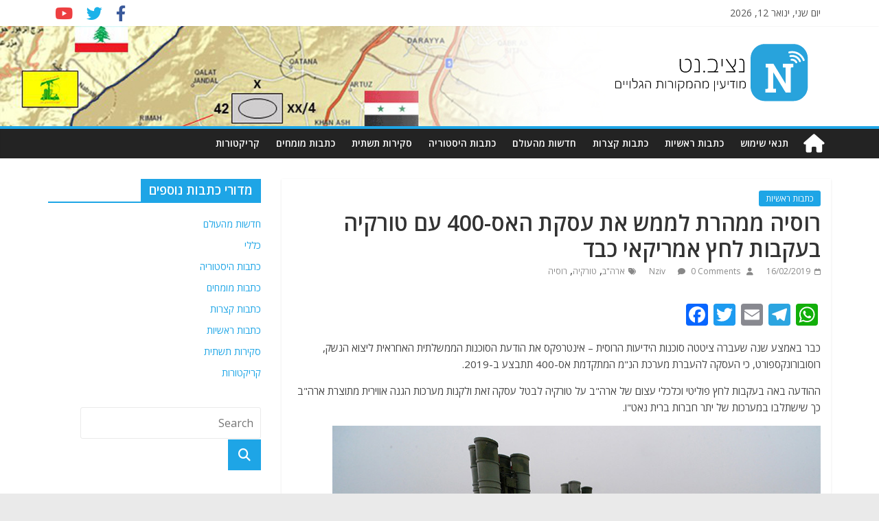

--- FILE ---
content_type: text/html; charset=utf-8
request_url: https://www.google.com/recaptcha/api2/aframe
body_size: 267
content:
<!DOCTYPE HTML><html><head><meta http-equiv="content-type" content="text/html; charset=UTF-8"></head><body><script nonce="kIbJD4zVvmKlRtznhJ2ICg">/** Anti-fraud and anti-abuse applications only. See google.com/recaptcha */ try{var clients={'sodar':'https://pagead2.googlesyndication.com/pagead/sodar?'};window.addEventListener("message",function(a){try{if(a.source===window.parent){var b=JSON.parse(a.data);var c=clients[b['id']];if(c){var d=document.createElement('img');d.src=c+b['params']+'&rc='+(localStorage.getItem("rc::a")?sessionStorage.getItem("rc::b"):"");window.document.body.appendChild(d);sessionStorage.setItem("rc::e",parseInt(sessionStorage.getItem("rc::e")||0)+1);localStorage.setItem("rc::h",'1769775874418');}}}catch(b){}});window.parent.postMessage("_grecaptcha_ready", "*");}catch(b){}</script></body></html>

--- FILE ---
content_type: text/css
request_url: https://nziv.net/wp-content/themes/colormag/rtl.css?ver=6.9
body_size: 2073
content:
caption,
th,
td {
    text-align: right;
}

li > ul,
li > ol {
    margin: 0 10px 0 0;
}

blockquote {
    padding: 30px 45px 20px 30px;
}

blockquote p {
    padding-right: 40px;
}

blockquote p:before {
    right: -27px;
}

blockquote cite {
    float: left;
}

input.s {
    padding: 4px 10px 4px 54px;
}

input.s:focus {
    padding-right: 10px;
}

#search-form input[type=\"submit\"]{margin-right:-8px;}
 .alignleft {
    float: right;
    margin-left: 30px;
}

.alignright {
    float: left;
    margin-right: 30px;
}

.aligncenter {
    margin-right: auto;
    margin-left: auto;
}

#header-left-section {
    float: right;
}

#header-logo-image {
    float: right;
    padding-left: 20px;
}

#header-text {
    float: right;
    padding-left: 20px;
}

#header-right-section {
    float: left;
}

#header-right-section .widget {
    text-align: left;
}

.small-info-text {
    float: right;
    padding-left: 15px;
}

.social-links {
    float: left;
}

.fa.search-top {
    left: 44px;
    right: auto;
}

.search-wrap button {
    left: 0;
    right: auto;
}

.search-form-top {
    left: 0;
    right: auto;
}

.not-found .search-wrap button {
    left: 175px;
    right: auto;
}

#secondary .search-wrap button {
    left: 26px;
    right: auto;
}

.random-post {
    left: 0;
    right: auto;
}

.home-icon {
    float: right;
}

.search-random-icons-container {
    float: left;
}

.main-navigation li {
    float: right;
}

.main-navigation li.menu-item-has-children > a:after,
.main-navigation li li.menu-item-has-children > a:after,
.main-navigation li.page_item_has_children > a:after,
.main-navigation li li.page_item_has_children > a:after {
    padding-right: 6px;
}

.main-navigation li li.menu-item-has-children > a:after,
.main-navigation li li.page_item_has_children > a:after {
    left: 8px;
    right: auto;
}

.main-navigation ul li ul li a,
.main-navigation ul li.current-menu-item ul li a,
.main-navigation ul li ul li.current-menu-item a,
.main-navigation ul li.current_page_ancestor ul li a,
.main-navigation ul li.current-menu-ancestor ul li a,
.main-navigation ul li.current_page_item ul li a {
    text-align: right;
}

.main-navigation ul li ul li ul {
    right: 200px;
    left: auto;
}

.main-small-navigation ul ul a {
    padding-right: 45px;
}

.main-small-navigation ul ul ul a {
    padding-right: 90px;
}

.tg-one-half {
    float: right;
}

.tg-one-half-last {
    float: left;
}

.default-wp-page .previous {
    float: right;
}

.default-wp-page .next {
    float: left;
}

#content .wp-pagenavi a,
#content .wp-pagenavi span {
    margin-right: 5px;
}

#content .wp-pagenavi span.pages {
    margin-right: 0;
}

#comments i {
    padding-left: 10px;
}

.avatar {
    float: right;
}

.comments-area .comment-edit-link,
.comments-area .comment-permalink,
.comments-area .comment-date-time,
.comments-area .comment-author-link {
    margin-right: 100px;
}

.comments-area .comment-author-link span {
    margin-right: 10px;
}

.comments-area article header .comment-edit-link:before {
    padding-left: 10px;
}

.comment ul,
.comment ol {
    margin: 0 20px 20px 0;
}

.comment .comment-reply-link {
    float: left;
}

.comment .comment-reply-link:before {
    padding-left: 10px;
}

.comment-list .children {
    margin-right: 20px;
}

.nav-previous a {
    float: right;
}

.nav-next a {
    float: left;
}

#respond h3#reply-title #cancel-comment-reply-link {
    margin-right: 1rem;
}

#secondary .widget ul ul,
#colophon .widget ul ul {
    padding-right: 10px;
}

.tg-footer-main-widget {
    float: right;
    margin-left: 2.631579%;
    margin-right: 0;
}

.tg-footer-other-widgets {
    float: left;
}

.tg-second-footer-widget,
.tg-third-footer-widget {
    float: right;
    margin-left: 4.545454%;
    margin-right: 0;
}

.tg-fourth-footer-widget {
    float: left;
    margin-left: 0;
}

.footer-widgets-area p {
    text-align: right;
}

.footer-socket-right-section {
    float: left;
}

.footer-socket-left-section {
    float: right;
}

.footer-socket-wrapper .copyright {
    float: right;
}

.footer-socket-wrapper .small-menu {
    float: left;
}

a#scroll-up {
    left: 20px;
    right: auto;
}

#primary {
    float: right;
}

#secondary {
    float: left;
}

.left-sidebar #primary {
    float: left;
}

.left-sidebar #secondary {
    float: right;
}

.widget_featured_posts .article-content .below-entry-meta .posted-on,
.widget_featured_posts .article-content .below-entry-meta .byline {
    padding-left: 10px;
    padding-right: 0;
}

.widget_featured_posts .article-content .below-entry-meta .posted-on .fa {
    padding-left: 3px;
    padding-right: 0;
}

.widget_featured_posts .article-content .below-entry-meta .byline .fa,
.widget_featured_posts .article-content .below-entry-meta .comments .fa {
    padding-left: 5px;
}

.archive #content .post:nth-child(2n+1) {
    float: left;
}

.archive #content .post:nth-child(2n) {
    float: right;
}

#content .post .article-content .below-entry-meta .posted-on,
#content .post .article-content .below-entry-meta .byline,
#content .post .article-content .below-entry-meta .comments,
#content .post .article-content .below-entry-meta .tag-links {
    padding-left: 10px;
    padding-right: 0;
}

#content .post .article-content .below-entry-meta .posted-on .fa {
    padding-left: 3px;
    padding-right: 0;
}

#content .post .article-content .below-entry-meta .byline .fa,
#content .post .article-content .below-entry-meta .comments .fa,
#content .post .article-content .below-entry-meta .tag-links .fa,
#content .post .article-content .below-entry-meta .edit-link .fa {
    padding-left: 5px;
}

.entry-content ul,
.entry-content ol {
    padding: 0 35px 0 0;
}

.entry-meta .byline i,
.entry-meta .cat-links i {
    padding-right: 5px;
    padding-left: 5px;
}

.entry-meta .byline {
    margin-left: 25px;
}

.entry-meta .sep {
    margin: 10px 0 10px 0;
}

.entry-meta .post-format {
    left: -64px;
}

.entry-meta .post-format i {
    padding: 12px 8px 8px 8px;
}

.entry-meta .posted-on,
.entry-meta .comments-link,
.entry-meta .edit-link,
.entry-meta .tag-links {
    margin-left: 25px;
}

.entry-meta .posted-on i,
.entry-meta .comments-link i,
.entry-meta .edit-link i,
.entry-meta .tag-links i {
    padding-left: 5px;
    padding-right: 5px;
}

.tg-two-column-post-left {
    float: right;
}

.tg-two-column-post-right {
    float: left;
}

.bx-wrapper {
    direction: ltr;
}

.widget_featured_slider .slide-content {
  text-align: right;
}

.widget_slider_area {
    float: right;
}

.widget_beside_slider {
    float: left;
}

.widget_featured_slider .slide-content {
    padding-right: 5%;
}

.widget_featured_slider .slide-content .below-entry-meta .posted-on,
.widget_featured_slider .slide-content .below-entry-meta .byline {
    padding-left: 10px;
}

.widget_featured_slider .slide-content .below-entry-meta .posted-on .fa {
    padding-left: 3px;
}

.widget_featured_slider .slide-content .below-entry-meta .byline .fa,
.widget_featured_slider .slide-content .below-entry-meta .comments .fa {
    padding-left: 5px;
}

.widget_highlighted_posts .single-article {
    float: right;
    margin-left: 2%;
    margin-right: 0;
}

.widget_highlighted_posts .single-article:nth-child(even) {
    margin-left: 0;
}

.widget_highlighted_posts .article-content {
    padding-right: 5%;
    padding-left: 0;
}

.widget_highlighted_posts .article-content .below-entry-meta .posted-on,
.widget_highlighted_posts .article-content .below-entry-meta .byline {
    padding-left: 10px;
}

.widget_highlighted_posts .article-content .below-entry-meta .posted-on .fa {
    padding-left: 3px;
}

.widget_highlighted_posts .article-content .below-entry-meta .byline .fa,
.widget_highlighted_posts .article-content .below-entry-meta .comments .fa {
    padding-left: 5px;
}

.blog .post:nth-child(2n) {
    float: right;
}

.blog .post:nth-child(2n+1) {
    float: left;
}

.blog .post .article-content .below-entry-meta .edit-link .fa,
.blog .post .article-content .below-entry-meta .tag-links .fa {
    padding-left: 5px;
}

.blog .post .article-content .below-entry-meta .tag-links {
    padding-left: 10px;
}

.search .post:nth-child(2n) {
    float: right;
}

.search .post:nth-child(2n+1) {
    float: left;
}

.widget_featured_posts .first-post {
    float: right;
}

.widget_featured_posts .following-post {
    float: left;
}

.widget_featured_posts.widget_featured_meta .following-post .single-article figure {
    float: right;
    margin-left: 10px;
    margin-right: 0;
}

.breaking-news {
    float: right;
}

.breaking-news-latest {
    margin-left: 0;
}

.date-in-header {
    float: right;
    padding-left: 15px;
}

.newsticker {
    padding-right: 0;
}

.author-img img {
    margin-left: 15px;
}

.related-posts-main-title span {
    padding-right: 10px;
}

.single-related-posts {
    margin-left: 1.25%;
    float: right;
}

.related-posts .single-related-posts:nth-child(3n+3) {
    margin-left: 0;
}

.single-related-posts .article-content .below-entry-meta .posted-on,
.single-related-posts .article-content .below-entry-meta .byline {
    padding-left: 10px;
}

.single-related-posts .article-content .below-entry-meta .posted-on .fa {
    padding-left: 3px;
}

.single-related-posts .article-content .below-entry-meta .byline .fa,
.single-related-posts .article-content .below-entry-meta .comments .fa {
    padding-left: 5px;
}

.count {
    float: left;
}

.share {
    float: right;
}

#twitter,
#facebook,
#googleplus,
#pinterest {
    float: right;
    padding-left: 20px;
}

.advertisement_below_post_title {
    float: right;
    margin-left: 10px;
}

.elementor .tg-module-wrapper .tg_module_block.tg_module_block--list-small.tg-col-control .tg-module-thumb,
.elementor .tg-module-wrapper .tg_module_block.tg_module_block--list-small .tg-module-thumb {
    float: right;
    margin-left: 10px;
    margin-right: 0;
}

.elementor .tg-module-wrapper .tg_module_block .tg-module-thumb .tg-post-categories {
    left: auto;
    right: 0;
}

@media screen and (max-width:768px) {
    #header-logo-image {
        padding-left: 0;
    }
    #header-text {
        padding-left: 0;
    }
    .menu-toggle {
        float: right;
    }
}

@media screen and (max-width:767px) {
    .newsticker li {
        text-align: right;
    }
    .tg-footer-main-widget {
        margin-left: 0;
    }
}

@media screen and (max-width:420px) {
    .tg-second-footer-widget,
    .tg-third-footer-widget,
    .tg-fourth-footer-widget {
        margin-left: 0;
    }
    .single-related-posts {
        margin-left: 0;
    }
}

@media screen and (max-width:380px) {
    .widget_highlighted_posts .single-article {
        margin-left: 0;
    }
}
